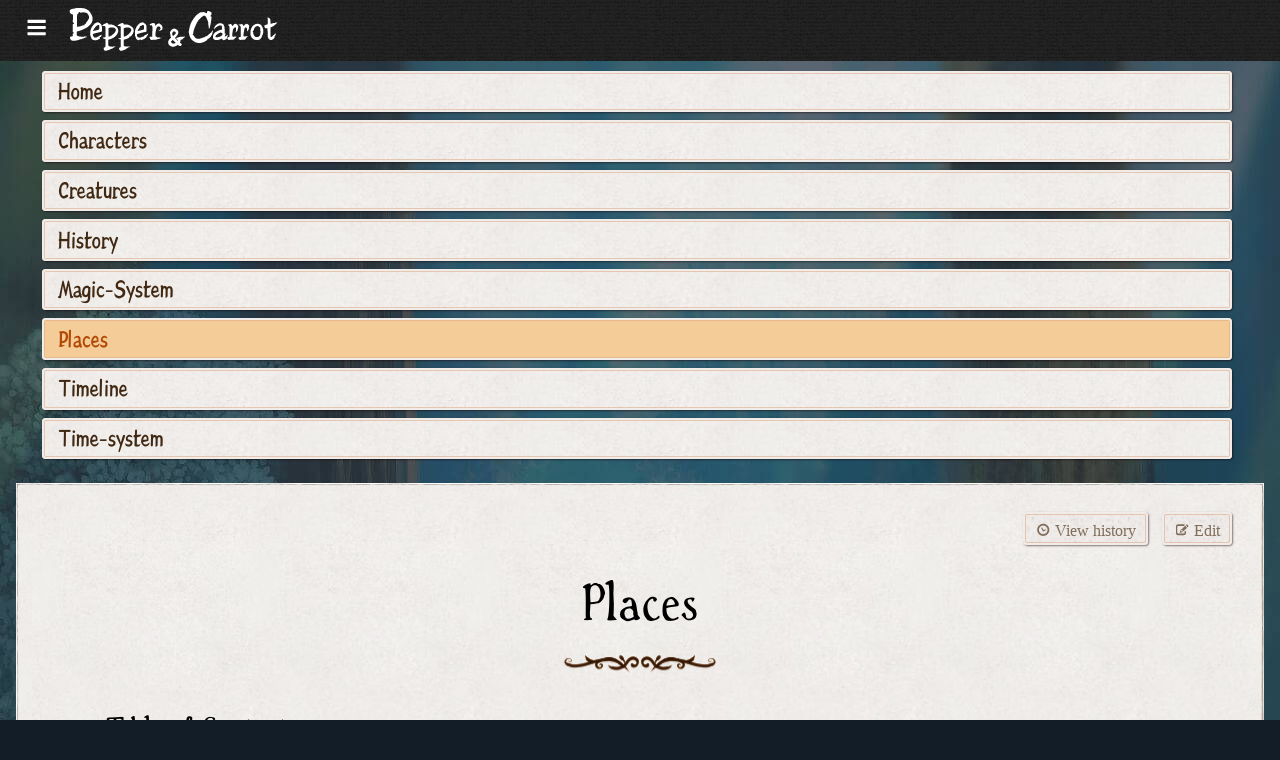

--- FILE ---
content_type: text/html; charset=UTF-8
request_url: https://www.peppercarrot.com/mx/wiki/Places.html
body_size: 21600
content:

<!DOCTYPE html>
<html lang="es_MX">
<!--
       /|_____|\     ____________________________________________________________
      /  ' ' '  \    |                                                          |
     < ( .  . )  >   |  Oh? You read my code? Welcome!                          |
      <   °◡    >   <   Full sources on framagit.org/peppercarrot/website-2021  |
        '''|  \      |__________________________________________________________|

 Version:202601c
-->
<head>
  <meta charset="utf-8" />
  <meta name="viewport" content="width=device-width, user-scalable=yes, initial-scale=1.0" />
  <meta property="og:title" content="Places - Wiki - Pepper&amp;Carrot"/>
  <meta property="og:description" content="Página oficial de Pepper&amp;Carrot, un webcomic libre de código abierto acerca de Pepper, una joven bruja y su gato, Carrot. Ellos viven en un universo de fantasía con pociones, magia y criaturas."/>
  <meta property="og:type" content="article"/>
  <meta property="og:site_name" content="Pepper&amp;Carrot"/>
  <meta property="og:image" content="https://www.peppercarrot.com/data/opengraph_img/wiki--Places__html.jpg"/>
  <meta property="og:image:type" content="image/jpeg" />
  <meta name="fediverse:creator" content="@davidrevoy@framapiaf.org">
  <title>Places - Wiki - Pepper&amp;Carrot</title>
  <meta name="description" content="Página oficial de Pepper&amp;Carrot, un webcomic libre de código abierto acerca de Pepper, una joven bruja y su gato, Carrot. Ellos viven en un universo de fantasía con pociones, magia y criaturas." />
  <meta name="keywords" content="david, revoy, deevad, open-source, comic, webcomic, creative commons, patreon, pepper, carrot, pepper&amp;carrot, libre, artist" />
  <link rel="icon" href="https://www.peppercarrot.com/core/img/favicon.png" />
  <link rel="stylesheet" href="https://www.peppercarrot.com/core/css/framework.css?v=202601c" media="screen" />
  <link rel="stylesheet" href="https://www.peppercarrot.com/core/css/theme.css?v=202601c" media="screen" />
  <link rel="alternate" type="application/rss+xml" title="RSS (blog posts)" href="https://www.davidrevoy.com/feed/en/rss" />
</head>

<body style="background: #121d27 url('https://www.peppercarrot.com/core/img/bg_ep7.jpg') repeat-x top center;">
<header id="header">
 <div class="container">
  <div class="grid">

  <div class="logobox col sml-hide med-hide lrg-show lrg-2 sml-text-left">
    <a href="https://www.peppercarrot.com/mx/" title="Pepper and Carrot">
      <img class="logo" src="https://www.peppercarrot.com/po/en.svg" alt="Pepper&amp;Carrot" title="Pepper&amp;Carrot" />    </a>
  </div>

  <div class="topmenu col sml-12 lrg-10 sml-text-left lrg-text-right">
    <nav class="nav">
      <div class="responsive-menu">
        <label for="menu">
          <img class="burgermenu" src="https://www.peppercarrot.com/core/img/menu.svg" alt=""/>
          <img class="logo" src="https://www.peppercarrot.com/po/en.svg" alt="Pepper&amp;Carrot" title="Pepper&amp;Carrot" />        </label>
        <input type="checkbox" id="menu">
        <ul class="menu expanded">
          <li class="no-active" >
            <a href="https://www.peppercarrot.com/mx/webcomics/peppercarrot.html">Cómic Web</a>
          </li>
          <li class="no-active" >
            <a href="https://www.peppercarrot.com/mx/artworks/artworks.html">Galería de ilustraciones</a>
          </li>
          <li class="no-active" >
            <a href="https://www.peppercarrot.com/mx/fan-art/fan-art.html">Fan-art</a>
          </li>
          <li class="no-active" >
            <a href="https://www.peppercarrot.com/mx/philosophy/index.html">Filosofía</a>
          </li>
          <li class="active" >
            <a href="https://www.peppercarrot.com/mx/contribute/index.html">Contribuye</a>
          </li>
          <li class="no-active" >
            <a href="https://www.peppercarrot.com/mx/resources/index.html">Recursos</a>
          </li>
          <li class="no-active" >
            <a href="https://www.peppercarrot.com/mx/about/index.html">Acerca de</a>
          </li>
          <li class="external">
            <a href="https://www.davidrevoy.com/static9/shop" target="blank">Tienda  <img src="https://www.peppercarrot.com/core/img/external-menu.svg" alt=""/></a>
          </li>
          <li class="external">
            <a href="https://www.davidrevoy.com/blog" target="blank">Blog <img src="https://www.peppercarrot.com/core/img/external-menu.svg" alt=""/></a>
          </li>
          <li class="no-active" >
            <a id="support" href="https://www.peppercarrot.com/mx/support/index.html">Apoyo</a>
          </li>
        </ul>
      </div>
    </nav>
  </div>
  </div>
 </div>
<div style="clear:both;"></div>
</header>

<div class="">
  <div class="container" style="max-width: 1280px">
    <main class="main grid" role="main">
      <aside class="sidebar col pad sml-12 med-12 lrg-3" lang="en">
        <section class="col pad sml-12 med-12 lrg-12">
        <a class="sidebar-btn " href="https://www.peppercarrot.com/mx/wiki/Home.html" title="">
          Home
        </a>
        <a class="sidebar-btn " href="https://www.peppercarrot.com/mx/wiki/Characters.html" title="">
          Characters
        </a>
        <a class="sidebar-btn " href="https://www.peppercarrot.com/mx/wiki/Creatures.html" title="">
          Creatures
        </a>
        <a class="sidebar-btn " href="https://www.peppercarrot.com/mx/wiki/History.html" title="">
          History
        </a>
        <a class="sidebar-btn " href="https://www.peppercarrot.com/mx/wiki/Magic-System.html" title="">
          Magic-System
        </a>
        <a class="sidebar-btn active" href="https://www.peppercarrot.com/mx/wiki/Places.html" title="">
          Places
        </a>
        <a class="sidebar-btn " href="https://www.peppercarrot.com/mx/wiki/Timeline.html" title="">
          Timeline
        </a>
        <a class="sidebar-btn " href="https://www.peppercarrot.com/mx/wiki/Time-system.html" title="">
          Time-system
        </a>
      </section>
     <div style="clear:both"></div>
    </aside>
	  <section class="page col pad sml-12 med-12 lrg-9" lang="en">
     <div class="edit" >
       <div class="button moka" >
        <a href="https://framagit.org/peppercarrot/wiki/commits/master/Places.md" target="_blank" title="External history link to see all changes made to this page" >
          <img width="16px" height="16px" src="https://www.peppercarrot.com/core/img/history.svg" alt=""/>
            View history
        </a>
       </div>
       <div class="button moka" >
        <a href="https://framagit.org/peppercarrot/wiki/edit/master/Places.md" target="_blank" title="Edit this page with an external editor" >
          <img width="16px" height="16px" src="https://www.peppercarrot.com/core/img/edit.svg" alt=""/>
            Edit
        </a>
       </div>
     </div>
<h1>Places
</h1><h4>Table of Contents</h4><ul class="toc"><li><a href="#hereva">Hereva</a></li><ul class="toc"><li><a href="#geography">Geography</a></li><li><a href="#creation-of-hereva">Creation of Hereva</a></li><li><a href="#moons-of-hereva-and-other-celestial-objects">Moons of Hereva and other Celestial Objects</a></li><li><a href="#weather-of-hereva">Weather of Hereva</a></li></ul><li><a href="#pepper-s-house">Pepper's House</a></li><li><a href="#squirrel-s-end">Squirrel's End</a></li><li><a href="#tenebrum">Tenebrum</a></li><li><a href="#komona">Komona</a></li><li><a href="#the-komona-market">The Komona Market</a></li><li><a href="#the-great-tree-of-komona">The Great Tree of Komona</a></li><ul class="toc"><li><a href="#during-the-war">During the war</a></li></ul><li><a href="#kerberos">Kerberos</a></li><li><a href="#qualicity">Qualicity</a></li><li><a href="#the-cathedral">The Cathedral</a></li><ul class="toc"><li><a href="#the-name-of-the-cathedral">The name of the cathedral</a></li></ul><li><a href="#the-temples-of-ah">The Temples of Ah</a></li><li><a href="#the-school-of-hippiah-magic">The School of Hippiah Magic</a></li><li><a href="#the-school-of-aquah-magic">The School of Aquah Magic</a></li><li><a href="#the-cave-of-the-lake-of-the-horns">The Cave of the Lake of the Horns</a></li><li><a href="#the-hereva-cartography-company">The Hereva Cartography Company</a></li></ul></ul></ul>	    <br/><br/>
<h2 id="hereva">Hereva</h2>
<p><img src="https://www.peppercarrot.com/0_sources/0ther/wiki/low-res/2016-11-29_Hereva-Planet_by-David-Revoy.jpg" alt="Hereva Planet" />
<em>An early depiction of the planet of Hereva, with many moving patches on the surface, the giant teapot, and the three moons.</em></p>
<p>Pepper and Carrot inhabit the magical land of Hereva. Hereva was born from the magical forces known as &quot;Chaos and Evolutions&quot;. &quot;Chaos and Evolutions&quot; exist within the cosmos and Hereva formed when the magic elements of the cosmos evolved out of the chaos. Herava's magical nature permeates it so thoroughly and completely that any practitioner of magic will have little difficulty in finding the resources to manipulate some form of magic. Magic is not without discipline though, and practitioners of magic need specialized training in order to properly channel the magical energies within the world.</p>
<h3 id="geography">Geography</h3>
<p>Hereva is a magical world that resists mapping, with only a few places having consistent locations (Ah for instance is always found where the three moons set). This will seem strange to those who are more used to concrete locations and concepts of latitude and longitude denoting where something is but folks in Hereva find navigating from one part to another is relatively straightforward (provided they can find their bearings). It also helps that Hereva has a thriving business dedicated to providing up-to-date maps for travelers who need the latest information (for a modest fee of course). These maps are regularly updated, and it's not uncommon to see mappers flying overhead using surveying magic to update the maps for their subscribers. Folks can still find their way around Hereva to certain landmark cities with training and magical acumen (and a magically-tuned compass). Places like Qualicity and Komona send out magical beacons to help less-skilled travelers in finding them (the markets of Komona would be much less traveled without these beacons). Ah is always be found where the three moons of Hereva set, so travelers seeking the temples of Ah are advised to keep watch for the setting moons to have their best chance of finding them.</p>
<p><img src="https://www.peppercarrot.com/0_sources/0ther/wiki/low-res/2019-06-01_Hereva-Landscape_by-David-Revoy.jpg" alt="Hereva landscape" />
<em>A typical landscape on Hereva with deep cracks between patch of lands.</em></p>
<h3 id="creation-of-hereva">Creation of Hereva</h3>
<p>Many legends exist about the formation of Hereva. Some claim it was formed when the dragons took to fighting each other in some grand conflict. Some also believe the star Hereva orbits is lit by the fires of dragons still locked in battle with each other. Others theorize that Hereva and its moons formed out of the dust from another magical world. Some claim Hereva is a young world, while others claim Hereva is as old as time itself. Few can say for certain what is the truth as archaeology is a young science in Hereva. Herevan archaeologists also have a more difficult time in finding undisturbed sites. Often the areas where they dig have already been disturbed by Chaosah and their incessant burying of failures. More than one archaeological expedition abruptly ended when unsuspecting diggers found the remnants of a Chaosah failure that should never have been uncovered. It's for this reason that insurance on archaeological digs is difficult to obtain. Having your entire archaeological site suddenly flung into a not-quite-stable Chaosah black hole (or worse) can really affect the bottom line of an expedition.</p>
<h3 id="moons-of-hereva-and-other-celestial-objects">Moons of Hereva and other Celestial Objects</h3>
<p>Hereva has three moons orbiting it, which are visible during Pink Moon. They are simply referred to as &quot;The Three Moons of Hereva&quot;. Some creative folks have tried to name the moons of Hereva, but outside of the book &quot;The Names of the Moons&quot; by H. R. Trifle and a moon naming contest held by the Hereva Astronomical Society, nobody else refers to the moons by those names. This isn't because of some grand conspiracy to keep the moons unnamed, but rather that the names selected for the moons weren't very memorable (one notable name for the largest moon was &quot;Lamprocapnos spectabilis&quot;, which even the contest winner disavows, claiming that it was a statement about how the Hereva Astronomical Society can strip the fun out of everything, including a contest to name the moons). The book &quot;The Names of the Moons&quot; by H. R. Trifle was considered a best seller until actual readers of the book realized that the book was more about the history of H. R. Trifle, how he came up with the names of the moons (spoiler: they occurred to him in the bath), and an incomprehensible 300 page diagram of the specific reasons for each name and their historical connection. Only the most diligent readers discovered that the book didn't actually contain the names of the moons. It was later learned that this was an editorial oversight as the editor was not one of those most diligent readers who could finish reading the book. &quot;The Names of the Moons&quot; still maintains a cult following among those who say it's a masterpiece of Hereva Moon Scholarship, though the main reason it still sells at all is because its unique shape and size makes it perfect for raising crystal balls to ergonomic height.</p>
<p>Bergamot's Teapot is in an orbit opposite the three moons. It was named after Bergamot the Wise, who first postulated the existence of the teapot. Over time the teapot has been seen by many who carefully scan the skies of Hereva just as the three moons of Hereva begin their ascent. Some call the teapot a refraction of the three moons or a clever illusion. A few believe the teapot is a hoax. But those who look carefully and believe can render the teapot with little difficulty.</p>
<h3 id="weather-of-hereva">Weather of Hereva</h3>
<p>One might think that because of the chaotic nature of mapping Hereva that the weather of Hereva would be similarly difficult to predict. This is not the case as Hereva's weather is very predictable. Aquah is the school that is most in-tune with Hereva's weather, but Aquah has distanced itself from the remaining schools of Hereva. Several agencies have sprung up and made lucrative businesses for predicting Hereva's weather. So accurate are their predictions that they have been able to find when folks have changed the weather by casting weather-changing spells. A notable example of this was a Hippiah farmer who was having problems with his prized tomato plants. Somehow the rain kept avoiding his plants. He complained to the agencies saying that their predictions were somehow neglecting his farm, but they responded that they only predict the weather, not make it. Furious, he spent many nights learning weather-related spells. He then went out and conjured a small rain storm over his tomatoes. He magic skills were lacking, and his inexperience created a spell that quickly got away from him. The spell created a rain cloud that grew so large that it covered most of Hippiah and flooded their crops. Angry farmers demanded to know why the weather agencies were wrong with their forecasts. The weather agencies compared their forecasts and realized that this storm seemed to sprung up over one location: the farmer's tomato plants. Hippiah farmers demanded laws to forbid anyone from tampering with the weather in any way. But rather than punish the old man (who had suffered enough because his plants were ruined and his land was flooded) the village of Hippiah helped him to grow new plants in a different location, where his tomatoes received first prize that year. He gratefully shared his prize with the rest of the village. The flooded tomato plot was named &quot;the swamp of folly&quot; until it eventually drained and could be farmed again.</p>
<h2 id="pepper-s-house">Pepper's House</h2>
<p><img src="https://www.peppercarrot.com/0_sources/0ther/wiki/low-res/2015-11-07_Pepper-s-House_by-David-Revoy.jpg" alt="Pepper&#039;s house" /></p>
<p>Pepper and her cat Carrot live in a house overlooking the forest near the village of &quot;Squirrel's End&quot;. The house is a strange melding of one of the trees in the forest with conventional building materials. It is unclear whether Pepper's house is magically entwined with the tree or if the tree grew inside and around her house. Perhaps both, as the tree continues growing inside the house. This could also be attributed to Pepper's own Hippiah magic and one of her out-of-control potions. </p>
<p>Outside of the house is a mailbox with the number &quot;33&quot; on it, and a sign: &quot;WARNING - WITCH PROPERTY&quot;. It's doubtful anyone has ever read this sign as Pepper sets countless traps in the forest surrounding her house. The traps are effective and have kept many of the dangers of the forest and the idly curious from disturbing Pepper and her work. Sometimes she remembers to release those caught in her traps, but even invited guests have fallen victim to her cleverness when Pepper forgets to deactivate the traps.</p>
<p>(Some might ask &quot;Well, what's with the mailbox if nobody has seen the sign?&quot; The Hereva Postal Service has already anticipated that question and has come up with a solution. Magic. It's quite complicated and requires an awful lot of effort to get the mail to Pepper's house at great expense but it beats having to send out a search party for each of the postal workers stuck in the various traps surrounding the house. That's the level of service you can expect from the Hereva Postal Service. It's even in their motto: &quot;Neither snow nor rain nor heat nor magical trap nor potion nor Chaosah burial site nor Cumin nor gloom of night nor whatever stays these couriers from the swift completion of their appointed rounds.&quot;)</p>
<p>The other witches of Chaosah (Thyme, Cumin, and Cayenne) also live in the house with Pepper. They have adorned the house with various books, potions, and even a telescope.</p>
<p>Pepper's house is the original house of Chaosah. Chicory had the original version of the house built, but over time it has seen many different magical accidents that have required it to be rebuilt. The latest of these magical accidents happened when Pepper tried bringing a Unity tree back from a micro dimension. Other instances include similar experiments that were brought back from micro dimensions (so many that Thyme wrote in bold letters for folks to not bring their back experiments from ANY micro dimension). There are many other instances of Chaosah experiments destroying the house that it has almost become routine for Chaosah witches to disintegrate the house and rebuild it. One might wonder why Chaosah witches don't just create more additions to the house or create another area for school-related activities. Eventually Chaosah did create another school building, but that one was lost in a freak accident involving a micro dimension and a Chaosah black hole. Fortunately all of the Chaosah students were quick enough to escape the building and watched in amazement as the building was enveloped in the collapse of the micro dimension and the black hole. Other such buildings met similar ends. It's for this reason that Chaosah only has the original house of Chicory left. This lead to the following wisdom: &quot;A true witch of Chaosah doesn't put all of their Ko into real estate&quot;.</p>
<p>The largest Chaosah school was destroyed in the great war. So great and so complete was the destruction of the building that it has taken the Chaosah witches years to recover anything of value from it. Every so often Cayenne, Thyme, and Cumin will scour the spot where it once stood; the last great bastion of Chaosah's power. Having to return to Chicory's home was a major defeat for the Chaosah Witches. It's hard to blame them. Few would consider Chicory's house a seat of power, especially when the chances of turning on the faucet and having either hot water, cold water, tomato soup, or a demon's tentacle come spewing out don't instill the kind of dominance and fear that the Chaosah Witches wish to portray. (The days when the faucets pour out apple cider, though, are considered quite the treat.)</p>
<p>Flora and fauna around Pepper's house tend to exhibit strange behaviors. At one point the ants near her house were able to understand the whole of mathematics as the result of a potion tossed from Pepper's house. It's unclear how far the ants have taken this temporary burst of knowledge, but the evidence of a space program suggests that ant civilization has at least hit the space age.</p>
<p>Underneath the house are a series of tunnels and catacombs which serve as additional storage for the house above. Many potions, books, and other magical paraphernalia are housed upon the aching shelves. Since this was the original house of Chicory there are no doubt areas that have yet to be explored, or other secret passages that are yet to be uncovered. One curious witch discovered a hidden passageway that lead to one of Chicory's secret laboratories. When this witch returned to show other witches about her amazing discovery of an untouched laboratory of Chicory the laboratory wasn't there. In its place was a hastily scribbled note that simply read &quot;Gone&quot;. Underneath that was a harshly worded post-script to quit being so nosy and to mind one's own business. The laboratory hasn't been seen since. </p>
<p>Pepper is the current owner of the house. The reasons for this are related to resurrected entities owning property in Hereva. Qualicity and The Technologists Union are the only places where resurrected entities may own property. This posed a problem for Chaosah after the war, as all of the living members of Chaosah had been resurrected. They were granted an extension based on the extenuating circumstances of their death (their role in The Great War). This meant that whomever was designated their heir would be the legal owner of the house. This meant that Pepper became the legal owner of the Chaosah house. Pepper took this to mean that the house was hers, and began decorating it as her own. The Chaosah Witches tolerated this for a while (after all, she prevented them from completely losing the house) but as Pepper began having larger plans for the house they asserted that her changes went too far, and that the house should be left as it was. Cleaning the living spaces and putting up trinkets is one thing, but changing the color of the walls that Chicory painted herself was simply intolerable. The witches asserted themselves more and more into Pepper's living space until she couldn't take it anymore and complained to her friend Saffron. New agreements were drawn up so that everyone could peacefully live in the house together. This hearkens back to the wisdom of Chicory who, after realizing that more and more of her students were now living in her house, said &quot;A true witch of Chaosah under my roof is like a mouse: seldom seen and barely heard&quot;.</p>
<h2 id="squirrel-s-end">Squirrel's End</h2>
<p>Squirrel's End is a village with a population of around 2,000 villagers. The village is a fertile section of the thick and dense forest that was selected by settlers who wanted a quiet area to farm and live. The forest provided ample lumber for building and over time the village grew. The village is not wealthy, but concentrates its labor on being self-sufficient and content with what the land provides them. It is part of the lands of King Acren, though his waning influence means most villagers only know his name from the sporadic taxes that his kingdom collects. The villagers work in the fields of Squirrel's End using diluted forms of Hippiah magic. The village is surrounded by the forest of Squirrel's End, which houses many dangerous creatures. Few villagers head into the forest, preferring to use their trap-making skills to protect them from any creatures that might dare to wander into the village.</p>
<p>The folk colors of the village are a red tartan (which Pepper wears on her arms and legs) and white. Many villagers wear these colors to signify their pride in the hard labor that keeps the village alive and thriving in such adverse conditions.</p>
<p>Pepper was raised at the Little Acorns Orphanage in Squirrel's End. It was here that she was exposed to Hippiah Magic and showed her magical aptitude. At present Pepper is the most famous (or infamous) person to have been raised at Little Acorns. The picture of her winning the first potion contest is displayed in a small case near the entrance of the orphanage.</p>
<p><em>Translations: [en] Squirrel's End, [fr] Bout-un-Cureuil, [hu] Mókuslak, [it] Scoiattopoli, [nl] Eikhoornwoud, [sv] Ekorrboda.</em></p>
<h2 id="tenebrum">Tenebrum</h2>
<p>Little is known about the mountain known as Tenebrum or why it is considered sacred to the school of Chaosah. What is known is how much they protect it from outsiders. A curious soul once followed the Chaosah Witches, keeping out of sight as much as possible. He was astonished to find a mountain where no mountain had been before (or at least he didn't recollect there being a mountain there). As he followed them he started to notice that the mountain began to shift beneath him until it suddenly vanished. He suddenly felt disoriented and formless the darkness enveloped him. When he awoke he found himself in the forest near a small inn with two note attached to him. The first read &quot;Head to the inn. Tell the innkeeper that Thyme sent you. You can rest for the night&quot;. The second note was more terse. It read &quot;Next time you venture to Tenebrum we won't be so kind&quot;. The curious soul did as instructed, and found that the innkeeper had standing instructions from Thyme (head of the Chaosah Witches) to house anyone who had found this strange mountain. Apparently he wasn't the first, though the innkeeper said he never saw the same face twice. From there the curious soul vowed never to follow Chaosah Witches again, and warned anyone he could of the sacred mountain of Tenebrum.</p>
<p>Several books about Chaosah mention Tenebrum a total of three times, and two of them are a warning for outsiders never to go there. The third posits that this mountain is either part of some dimensional rift on Hereva's ever-shifting geometry, appearing only to those who know enough Chaosah Magic to make it manifest. It also posits that Tenebrum is not actually on Hereva itself, but in a parallel dimension known only to Chaosah Witches. From there the book joins the chorus of the other books in warning non-Chaosah witches to avoid this at all costs, citing the same notes as the curious soul.</p>
<h2 id="komona">Komona</h2>
<p><img src="https://www.peppercarrot.com/0_sources/0ther/wiki/low-res/2015-11-07_Komona_by-David-Revoy.jpg" alt="Komona" /></p>
<p>The flying city of Komona is built around the base of The Great Tree of Komona. The tree's rounded branches give shade over most of the city, and its roots support the city in a perfect sphere. Despite its open appearance Komona is well protected, and all of the traffic flowing in and out of the city must pass through the gate of Komona under the watchful eyes of the Komonan Guard. Komona's residents are rich and upper-class, and property on Komona is expensive by Hereva standards. Even a tiny office space in Komona can rent for an eye-watering amount of Ko.</p>
<p>Part of the wealth of Komona comes from the weekly markets, where vendors and travelers from all over Hereva come to purchase food, magical artifacts, spells, and much more. Komona also infrequently sells harvested wood from the Great Tree of Komona, which can fetch very high prices. There is a thriving trade for Komonan wood, and stiff fines for anyone caught selling non-genuine or illegally-gathered wood. Some vendors have been caught casting a flotation spell on their wood to make it float like real Komonan wood, only for the spell to wear off once the poor buyer has finished the sale. </p>
<p>Brooms made from 60% or more Komonan wood are exclusively sold at auction, while 10% (or lower) wood blends can cost around 50,000 Ko or more. This has led some folks to bring a Komonan wood appraiser with them to certify the quality of the wood. Such appraisers can charge as much as a cheap Komonan wood broom for their services, so their use is usually reserved for the more expensive and exclusive purchases.</p>
<p>Because Komona floats above the realms of King Acren it believes it isn't subject to King Acren's taxation or any of the rules or mandates of his kingdom. This has caused friction between King Acren and the government of Komona (which only has a mayor as its highest office). Unfortunately King Acren has been unable to subjugate Komona because his rule over his kingdom is waning, and because his armies are land-based units and are not trained for airborne combat. Should King Acren be able to prove a more effective king he would certainly try to subjugate Komona, but his ineffective rule makes Komona the most desirable prize that is literally beyond his reach.</p>
<p>Most Komonans enjoy plenty of leisure activities in their floating metropolis, and many flying boats travel to Komona for commercial trade and other and tourist attractions. The most popular of these is the pruning of the Great Tree, where folks gather to witness the tree being reshaped by expert Komonan gardeners. Watching the tree regrow its branches shortly after being cut is breathtaking in itself, but also watching the skill of the gardeners trimming each branch with precision and care is also a meditative experience. The main draw, though, is waiting for the occasional apprentice gardener who, through inexperience or accident, cuts too much of the branch and gets tossed off of the platform by a rapidly growing branch. Such accidents are infrequent but have happened times that the Komonan Broadcasting Network dedicates most of their resources to covering this event.</p>
<p>Occasionally Komona opens its city gates for large-scale events, most notably the first &quot;Potion Challenge&quot;. After the disastrous results of the first potion challenge (requiring many hours to rebuild and repair the market square) the City Elders of Komona decreed that future potion challenges must not be held in the city proper. For the second magical challenge an arena was built in the hopes of drawing the lucrative crowds to Komona while reducing the risk of damage to the city.</p>
<p>Saffron lives in the heart of Komona. Her office for magic consulting is in the heart of Komona's office district.</p>
<h2 id="the-komona-market">The Komona Market</h2>
<p>At the heart of Komona is the marketplace known as the Komona Market. This weekly market is one of the longest-running and largest markets in all of Hereva. Here one can find most anything, from foodstuffs to potion ingredients and so on. Unfortunately it's also not the cheapest place to get any of these items as renting a table in the Komona Market can be pretty expensive. The market is patrolled by both uniformed and plain-clothes Komona security guards who ensure the safety of the market. Folks travel from all over Komona to participate in its market, in part because everyone is already there.</p>
<p>Certain vendors at the Komonan market have experimented with delivery service where one can order items from the market and have them shipped directly to their door. Overall this has been successful but at times it can cause traffic jams at the Komonan Market where the number of folks trying to make a delivery can interfere with the number of folks trying to get to and from the market. This has caused problems for some vendors who feel they're not getting the same clientele numbers as before, and also puts pressure on the vendors to ensure that they too have some form of delivery, contributing to the delivery bottleneck issues.</p>
<p>Illegal items are not available in the Komona Market and anyone caught selling or buying them is barred from the market for life.</p>
<h2 id="the-great-tree-of-komona">The Great Tree of Komona</h2>
<p>The Great Tree of Komona (or more colloquially &quot;The Great Tree&quot;) is the most revered tree in all of Hereva. There is a legend that the Great Tree of Komona sprouted when magic was young in Hereva and within minutes The Great Tree grew larger than any other tree in Hereva. Many believe the tree mimics the health of magic in Hereva, and a branch of Komonan botanists regularly sample the leaves of The Great Tree to measure and predict the flow of Rea throughout the land.</p>
<p>Early in the tree's life there were older branches that fell from The Great Tree. The citizens of Komona realized that the branches of The Great Tree allowed for a considerable flow of Rea. The branches could float like The Great Tree itself with minimal effort. Over time the occasional branches that fell from the tree became the center of the Komonan economy, who exported the wood throughout the land of Hereva. A centralized market sprung up in Hereva where wood and other magical wares from the tree could be purchased. Enterprising Komonans, eager to harvest more wood, figured out that with care The Great Tree could be pruned to gather more Komonan wood rather than wait for it. The tree displayed a remarkable ability to heal itself, creating fresh growth over the pruned area. This caused the tree to grow in odd shapes and the Komonan Beautification Project petitioned to have only a handful of trained arborists handle the pruning of the tree. Travelers from all over Hereva come to Komona to witness The Great Tree and buy wands, trinkets, and other items made from The Great Tree. There's even a legend about a Komonan who fashioned a table and chairs out of wood from The Great Tree. As he built his furniture the Rea he generated leached into the wood, and when he sat down to eat both he and the table floated away. Parents of Hereva relay this story to their young children as an incentive to finish their meal (&quot;That plate is too heavy for the table. Better finish up more or the table won't be able to fly!&quot;)</p>
<p>There are legends that the sap of The Great Tree might be used to harvest Rea or create flying potions. Attempts to tap the tree to harvest the sap have failed because of the tree's remarkable healing powers. These failed attempts have resulted in spigots snapping in half (sometimes with great force), drill bits becoming lodged in the trunk and then expelled (sometimes with great force), or worse (often with great force). Komona has forbidden any future attempts as a safety precaution, but the lure is great and some have offered large rewards should the sap ever be extracted.</p>
<p>As the tree has matured the harvesting of wood from the tree has diminished. Items that are pure Komonan wood fetch ridiculous prices and most of them are sold exclusively at auction. It's rare to find items with pure Komonan wood, as all of the items sold or auctioned today are blends of Komonan and other cheaper wood. They're created using a Magmah spell that merges the woods together to create a blended material. Hippiah witches do not approve of this process. They believe merging wood together is an aberration of the original plant, and choose instead to purchase or fashion their own brooms and wands that don't use this process.</p>
<h3 id="during-the-war">During the war</h3>
<p>During the great war the city of Komona was shocked when the tree lifted both it and the surrounding city of Komona high up in the air. As it lifted it formed a sphere around Komona; protecting it from harm. Stranger still, as the devastation raged throughout the cities of Hereva the citizens of Komona noticed The Great Tree began to shake and writhe, as though each battle were somehow affecting the tree in some way. Over time several other cities began to float throughout Hereva, although none were as spectacular as Komona and the Great Tree. As the war spread so too did the magic from the great tree spread to all of the war-torn cities of Hereva, causing them to rise above the ground. Historians theorize this was The Great Tree trying to protect those cities from the ensuing wreckage. Many branches fell from The Great Tree during this time, and there are still sellers in the marketplace who fetch a premium for branches that fell during the great war.</p>
<p>Near the end of the war the members of Ah destroyed the remaining witches of Chaosah. When the last witch of Chaosah fell The Great Tree shuddered and the city of Komona began to tilt toward the ground. As the tree shuddered the Komonans saw the tree illuminated with a sickly glow, as though was losing its magical power. The shuddering grew into a frenzy until the tree erupted with a violent explosion that knocked one of its large branches clean off. The shock-wave of the eruption of Rea spread throughout Hereva and for a brief moment Hereva was inundated in Rea. The branch that snapped off flew upward. As it descended eyewitnesses noticed that it had grown its own roots and formed a shape similar to the great tree. The Great Tree faltered and as the Rea continued to flow from the tree the city of Komona descended from the sky. Ah realized that without Chaosah the balance of magic would not only destroy the great tree but would eventually rip apart Hereva itself. When Chaosah was restored The Great Tree returned to the sky. The site where the branch exploded from Great Tree healed, leaving only a tiny scar visible to the watchful eye. Eventually the branch, now a fully formed tree, came to rest in a curious orbit around The Great Tree. The branch became the satellite known as Kerberos, and the upper-class residents of Komona, eager to live in such an exclusive and special city, flocked to the newly formed city. </p>
<p>After The Great Tree ruptured there were stories of other branches of the Great Trees of Komona forming floating trees throughout Hereva. Zombiah has used several of these smaller trees for some of their flying machines. Hippiah has also been able to nurture these smaller trees into their own versions of The Great Tree. Magmah disavows these trees as illegitimate trees that are not from the direct lineage of the The Great Tree. Komona set up strict laws about which products may bear the name and insignia of The Great Tree of Komona. They routinely patrol the Komonan Market and regulate any and all products bearing these marks. Violators selling or purchasing counterfeit items bearing the mark of The Great Tree face stiff penalties. </p>
<p>Hippiah witches are careful to point out that only highly trained Hippiah witches can discern if merchandise bearing the &quot;Genuine Great Tree of Komona&quot; mark is correct, and state that the only thing you receive when purchasing the &quot;authentic&quot; merchandise is the ability to pay more for the same product. This is why Hippiah Witches are viewed with some suspicion at the Komonan Market.</p>
<h2 id="kerberos">Kerberos</h2>
<p>When Ah destroyed Chaosah The Great Tree shuddered from the release of Rea. One of the major limbs snapped off and was hurled from The Great Tree during a Rea explosion. The limb formed a separate spherical tree, which became the city of Kerberos. Kerberos floats as a satellite of Komona. Because of the rare and extreme circumstances around the formation of Kerberos (and because Komona itself was overcrowded) it was more valuable to live in Kerberos than Komona itself. Kerberos became an exclusive space for the ultra-rich to live and now exists as a magically-protected gated-community. Only those who know the secret &quot;knock spell&quot; or have been granted access at the gate may enter the community. So strong is the &quot;knock spell&quot; that even casual observers who fly by Kerberos can only see the opulent houses, but not the people of Kerberos (unless they choose to be seen).</p>
<h2 id="qualicity">Qualicity</h2>
<p><img src="https://www.peppercarrot.com/0_sources/0ther/wiki/low-res/2015-11-07_Qualicity_by-David-Revoy.jpg" alt="Qualicity" /></p>
<p>Qualicity is a large industrial city standing alone in the middle of a desert within the Technologist-Union. Qualicity is best known for manufacturing a variety of objects. Many mechanical gizmos and gadgets find their way into Hereva from Qualicity, though certain areas of Hereva are less welcoming of such mechanical contraptions. Qualicity is renowned for their quality mechanical work. Their ability to turn inanimate objects into lifelike beings is uncanny, which can be uncomfortable for the few that are not entranced by their mechanical beauty. Many clockwork and mechanical automatons work in Qualicity's vast manufacturing centers while most of the population of Qualicity either maintain the mechanical constructs or perform other maintenance throughout the city.</p>
<p>Qualicity stands upon giant pillars dug out from the surrounding ground. It sits inside this dug-out cavern inside of this deserted land. This was related to an accident from one of the earliest machines made in Qualicity. These machines (nicknamed &quot;bugs&quot; because of their shape) were designed to retrieve minerals from the soil surrounding Qualicity. Unfortunately there was an error in the machines' programming that neglected to instruct them to perform their mining tasks far outside of the city. The machines were so quick and efficient in their tasks that the surrounding area of Qualicity was stripped clean and Qualicity was in danger of disappearing into the chasm. After several emergency meetings the engineers at Qualicity reinforced the ground beneath Qualicity. Plans to fill in the hole were scuttled when several of the geologists confirmed that filling the hole surrounding Qualicity would be quite expensive and take major effort. The King, chief engineer of the project, declared that this hole was actually a feature, since it protected Qualicity from ground-based attack. Thus the phrase &quot;it's a feature, not the fault of bugs&quot; was coined.</p>
<p>Zombiah is the predominant magical school in Qualicity. This magical system concerns itself with animating non-living things, and formerly-living things. During periods of extreme scarcity Qualicity has staffed the factories with formerly living beings (with the consent of the spirits inhabiting those bodies, who felt a sense of duty to help wherever they could). As part of their treaty with Ah the Technologist-Union agreed to curtail their use of Zombiah as practitioners of Ah find the binding of spirits anathema to the spirit's true form. Zombiah is still practiced, but its use on living beings was curtailed per the terms of the treaty. The exact terms of the treaty are sealed, visible only to select members via a magical lock-box. Zombiah limits their practice of re-animation to non-human beings, and reanimates living beings in the presence of an adept of Ah. Whether this practice is a result of specific terms in the treaty is unclear. (Few wish to test their theories about the exact wording of the treaty lest the bonds of the treaty magically break and the terrible war resumes.) What is clear is Qualicity is using Zombiah magic to create and distribute complex machinery and clockwork beings, and flourishing.</p>
<p>Coriander is the only daughter of the previous King and Queen of Qualicity. She is the most famous practitioner of Zombiah magic. Coriander lives in a castle near the Technologist-Union headquarters where she tinkers away in her laboratory. She is constantly working on and perfecting various machines, and prefers making things over her duties as the monarch of Qualicity. Her coronation took place in The Cathedral.</p>
<h2 id="the-cathedral">The Cathedral</h2>
<p>The Cathedral sits inside of the city of Qualicity. It is a beautiful structure, and has been used as the place where Qualicity's royalty is crowned. The stained glass is set in such a way that when the moons of Hereva are aligned a certain way the cathedral shines with brilliant light. It is considered a good omen for monarchs to be crowned during this time, which can lead to long periods where a monarch will be made to wait until the moons align. </p>
<h3 id="the-name-of-the-cathedral">The name of the cathedral</h3>
<p>Citizens of Qualicity call the cathedral simply &quot;The Cathedral&quot;. Folks outside of Qualicity may call it the Qualicity Cathedral or the Zombiah Cathedral, but its proper name has been lost to history. Shortly after the cathedral was built one of the reigning monarchs decreed that the cathedral should be named after him. He was an inept ruler who spent most of his two-month rule renaming things to suit his whims. His staff quickly tired of his ridiculous demands and the paperwork created for enacting his renaming spree. When the king asked about the status of renaming the cathedral his staff replied with various excuses, ranging from &quot;Oh, I'll get right on that!&quot; to &quot;I haven't heard back from that department. Let me look into it.&quot; Eventually it became an open secret that the king's demands were being hampered by his staff's inability or unwillingness to comply with his demands. The excuses went from the plausible to the ridiculous: &quot;I think that department only works during the two-out-of-three moon alignments&quot; was the most notable of the recorded excuses. Unfortunately the only remaining records of this king are the memos of his demands, and the resulting excuses. The official register of monarchs went missing prior to the coronation of this king, and reappeared well into the reign of King Rambutan. When they opened the register to record King Rambutan's reign they noticed something peculiar where this king's two-month reign should have been recorded. In the broad list of neatly and carefully written calligraphy marking the rise and passing of the previous monarchs is the hasty scribbling: &quot;King What's-His-Name&quot;. Next to the dates of his reign is a space for notable achievements and the reason for his departure from the throne. In the space for the reason for his departure is a single and cryptic word: &quot;Gone&quot;. No other records of this king's reign exists. This gave rise to the popular children's game &quot;King of the hill&quot; and the rhyme sung whenever someone reaches the top of the hill: &quot;Long may you reign, Like good ol' What's-His-Name&quot;. Naturally the monarchs of Qualicity don't find much humor in this.</p>
<h2 id="the-temples-of-ah">The Temples of Ah</h2>
<p><img src="https://www.peppercarrot.com/0_sources/0ther/misc/low-res/2016-06-06_environment-shichimi_ep17_livestream_by-David-Revoy.jpg" alt="Temples of Ah" /></p>
<p>The Temples of Ah are located in the land of the setting moons, where the three moons of Hereva enter &quot;Pink Moon&quot; before settling into the horizon. Under the leadership of Wasabi the Temples of Ah have grown into a single monolithic castle and village. The Temples of Ah are fortified with walls, gatehouses, and battlements. Horns adorn the ornate roofs of the buildings, both for aesthetic purposes and for protecting from airborne attacks.</p>
<p>The Temples of Ah serve both as centers of worship and as the central nervous system for the school of Ah. The main temple serves both as a school for trainees and adepts, and the storehouse and main processing area of the information that Ah gathers about the rest of Hereva. Huge libraries of information exist within the temple walls with reports from the wandering adepts of Ah. It is also here that Wasabi has her combined office and living quarters so she may be ever watchful and ever present over the vast information flow. Throughout the rest of the temple complex are an array of different buildings serving as dormitories for students, information processing centers, auxiliary libraries, and places to meditate and communicate with the spirits. Dragons can be seen patrolling the area and resting in guarded poses.</p>
<p>Few outsiders have been inside of the Temples of Ah. Visitors are given special green robes to wear while in the temple. It is rare to see anyone who has not taken the oaths of Ah to wear the traditional red robes and bone headpieces of Ah. </p>
<p>Prior to Wasabi there were several humble structures scattered throughout the land of the setting moons. Ah fashioned these older temples atop natural hyperboloid-like structures with long winding stair-cases ascending to the platform. Water falls from the edges of these magnificent structures and pools beneath them into teal-colored waters. The older temples around the perimeter of Ah have been abandoned in favor of the centralized walled structure. </p>
<p>The land of the setting moons is also the final resting place for many dragons of Hereva who came to this place seeking comfort and peace long before Ah built their Temples. The dragons pay little heed to the Ah's practitioners and Ah leaves the dragons in peace. Ah has a beautiful ceremony for the passing of these great creatures, but few outsiders have witnessed it. The ceremony (as explained) calls the spirit of the dragon forth from the body and guides it soaring up to the heavens. The death of the dragon and the ceremony consumes the body of the dragon in a fiery vortex, leaving only the bones of the dragon in its place. Members of Ah use the bones to fashion their Temples and fashion them into ornamental jewelry to wear in their hair. This creates a curious juxtaposition between the natural beauty of the area and the various draconic remains, both in the architecture and scattered throughout the land. Members of Ah feel that the bones of such magnificent beasts are a reminder of the body's imprisonment of the spirit, and reinforces the belief that the spirit should be separated from the body when death comes to consume the body. </p>
<h2 id="the-school-of-hippiah-magic">The School of Hippiah Magic</h2>
<p><img src="https://www.peppercarrot.com/0_sources/0ther/wiki/low-res/2015-11-07_Hippiah-School_by-David-Revoy.jpg" alt="The School of Hippiah Magic" /></p>
<p>The School of Hippiah is a modest building on the outskirts of the village of Squirrel's End. The school is a &quot;U&quot; shaped set of buildings that have become connected over time. One of the buildings is a combination kitchen and food storage area (no doubt to prepare the tasty produce the school's students grow). The remaining buildings serve as living space,offices, and classrooms where students learn the finer points of Hippiah magic. </p>
<p>The school resides next to a stream fed by a waterfall just above the school. The stream powers a mill beside the school, which is used to crush and process grain for breads and cereals. The stream is a favorite drinking spot of several animals that graze along the banks. Atop the greenhouse is a large reservoir that collects and stores water used for drinking and baking, and also for watering plants in the greenhouse. Hippiah magic prefers to mingle their buildings among the roots of trees, and the oldest tower is built beneath the roots of a one such tree. Moss grows on the roof of the buildings. They are simple and direct: the opulence of Hippiah is in the soil and fields, not in their architecture.</p>
<p>Students from all over Hereva can be found at the school. The school is renowned for accepting most of the students who apply, though a demonstration of a modest amount of magical aptitude is required for entry. Students are required to purchase Hippiah robes and garments as part of their uniform, which can be had for relatively little Ko. Some students have even received their robes and garments in exchange for a few days worth of the produce they help create. While the school accepts all students for admission they can be cruel and demeaning to those who do not meet their exacting standards for spell usage. Hippiah magic can be learned by all folks in Hereva, so the school focuses on perfecting the use of Hippiah magic. This can lead to taunting and teasing of those who do not live up to the standards of their teachers and classmates. It can also cause students to feel as though they don't belong. Several teachers, including beloved instructor Millet, tried to change this belief, but the push for perfectionism endures.</p>
<p>Many of the classes are held outdoors (weather permitting) where students can practice their growth spells in actual soil. During inclement weather students can be found tending the greenhouses, learning various cooking techniques, or perfecting their spells.</p>
<h2 id="the-school-of-aquah-magic">The School of Aquah Magic</h2>
<p>The School of Aquah is a modest series of underwater caves located in the deepest parts of Hereva's waters. It's secluded from Aquah's main cities and towns in the hopes that a quieter and more placid location can aid in the students learning. This is also because Aquah's lessons are taught via telepathy and other non-verbal cues, so concentration is essential. Phosphorescent moss adorns the walls, which complements the other luminescent plants that illuminate the caves. Several of the caves have been turned into classroom areas, while other areas serve as makeshift offices for the staff. The school acts as a communal area where students and faculty eat, sleep, and learn together. Students are free to leave the school whenever they feel they have learned enough, and the number of students can vary from a handful to several dozen at a time.</p>
<p>Students are required to pass a simple entrance exam to determine if they are ready for the challenges ahead. The exam varies depending on who is proctoring it, and can range from a simple memorization and recitation exercises over telepathy to more rigorous examination. The school becomes more selective as enrollment increases, with some years having the students perform complex aquatic manipulations to suss out any natural aptitude. Usually such tasks are reserved for upper-level students. This has caused many students to train rigorously to be admitted, only to realize that they have outpaced the first few years of school training. Such practices have resulted in many students being bored for their first years of schooling. Some students have begun teaching the lower-levels of these classes, which frees up the instructors to teach the higher level classes. This has lead to strange situations where students arrive at the school and begin teaching before they've taken their first class.</p>
<p>It is rare for someone outside of the Aquah community to be admitted to The School of Aquah. Exceptions have been made for especially gifted students, but the examinations for those students are quite challenging. The first challenge is learning how to breathe underwater, which can prove difficult for those who are used to breathing air. Those who can learn to be comfortable under water are then subjected to a series of examinations to test nonverbal communication, telepathy, and endurance. These tests are harsh, and only a few students have survived the examination process.</p>
<p>Many lessons are held as telepathic dialogues between teacher and students. An instructor will pose a question about how one might perform a certain task and students provide their answers. This continues with each student demonstrating their answer to the satisfaction of the instructor and the other students. All of Aquah's traditions and spells are transmitted in this way and have been for generations of students. It wasn't until recently that Spirulina discovered a cache of written spells and documents which were put away because one instructor believed that students learned better via telepathic recitation. This has lead to a renaissance of spells that were previously forgotten or not considered as important being reintroduced into the curriculum, but has also shown some of the weaknesses in the traditional teaching methods.</p>
<p>The communal nature of the Aquah school provides areas for sleeping, eating, exercise, sparring, and meditation. There are also areas around the school which are near hot jets of water used for relaxation and exfoliation. Days are well-regimented, with most of the school waking, sleeping, and eating around the same time. Aquah used to be very rigid with the schedule, but lately they have become more lax. Students may be permitted to eat at different times if they receive such permission from the head of the school. Some of the older students are given more freedom, and are allowed independent study sessions near the school. There is some debate among the instructors on whether this is beneficial for the students, and yearn for the more strict and disciplined approaches of the past.</p>
<h2 id="the-cave-of-the-lake-of-the-horns">The Cave of the Lake of the Horns</h2>
<p>The Cave of the Lake of the Horns are a series of interconnected caves. Throughout the caves are the usual stalactites, stalagmites, flowstone, and columns. One curious feature of the cave of the horns are horizontal, horn-like protrusions from the walls of the caves. Unlike many caves the stalactites, stalagmites, and horns are extremely durable and can hold the weight of a human with ease. These cave features make the caves extremely dangerous. Many creatures have impaled themselves on these cave features, leaving behind grisly trophies that speak to their gruesome end.</p>
<p>Hippiah Witches have long used these caves as a way to blow off some steam and have some dangerous fun. They race each other through these caves on their brooms trying to avoid not only the cave features but also any creatures that live within these caves. Many times a Hippiah Witch has been goaded into a contest that led to the Hippiah Witches needing to use all of their healing powers to heal the unfortunate witch's injuries. Naturally the instructors at the Hippiah School say they are against such wasteful and dangerous practices but they too used to sneak out at night to race amongst the caves. Some of their records are still etched within the walls of the caves, along with various taunts and other such graffiti.</p>
<h2 id="the-hereva-cartography-company">The Hereva Cartography Company</h2>
<p>The Hereva Cartography Company has its headquarters in Komona. The company offers self-updating maps for customers at a modest subscription price. The company sends representatives out to map the ever-changing geography of Hereva. Those representatives scout around to see what has changed and report their information via their proprietary magic-mapping process. The company boasts their maps are the highest accuracy possible, and their service is a bargain at twice the price. However the process takes time and there have been instances where the terrain changes faster than the map. Some have countered that the maps generated by the Hereva Cartography Company offer little that a little knowledge of Hereva geography and patterns couldn't do better. Naturally the company does not share this assessment, and claims the only way to be sure is to subscribe to their service.</p>
<p>Careful observers may note that the maps provided by the Hereva Cartography Company (HCC) show Hereva is slowly expanding and creating new territory every few months. Unfortunately the older maps are overwritten with the latest updates, so it's difficult to compare them over time (and HCC does not permit the saving of old maps). The official HCC statement on the expansion of Hereva is that it is not happening (and remember to keep up-to-date with the latest changes via our service). But some representatives, under conditions of anonymity and after a few strong libations, have countered this statement. Whether this is true (or just a way to get free drinks) is unclear at this time.</p>	    <br/><br/>
<div class="button" style="float:left;">
<a href="https://www.peppercarrot.com/mx/wiki/Magic-System.html" title="">&nbsp; < &nbsp;Magic-System</a>
</div>
<div class="button" style="float:right;">
<a href="https://www.peppercarrot.com/mx/wiki/Timeline.html" title="">Timeline&nbsp; > &nbsp;</a>
</div>
	    <br/><br/>
	    <footer class="credits col sml-12 med-12 lrg-12">
<p><strong>Credits:</strong></p>
<p><strong>Hereva universe:</strong> created by David Revoy, with contributions by Craig Maloney and Nicolas Artance.<br />
<strong>Corrections/Small-contributions:</strong> ArloJamesBarnes, Willem Sonke, Moini, Hali, Cgand, scribblemaniac, stemy2, Alex Gryson and Marno van der Maas.<br />
<strong>Artwork:</strong> David Revoy.  </p>
<p><img src="https://www.peppercarrot.com/data/wiki/medias/img/logo_cc.png" alt="CC-By license image" /><br />
<a href="https://creativecommons.org/licenses/by/4.0/">Creative Commons Attribution, CC-By</a><br />
Want to reuse something from here? <a href="https://wiki.creativecommons.org/wiki/best_practices_for_attribution">Check the best practise</a>. </p>	    </footer>
     <div class="edit" >
       <div class="button moka" >
        <a href="https://framagit.org/peppercarrot/wiki/commits/master/Places.md" target="_blank" title="External history link to see all changes made to this page" >
          <img width="16px" height="16px" src="https://www.peppercarrot.com/core/img/history.svg" alt=""/>
            View history
        </a>
       </div>
       <div class="button moka" >
        <a href="https://framagit.org/peppercarrot/wiki/edit/master/Places.md" target="_blank" title="Edit this page with an external editor" >
          <img width="16px" height="16px" src="https://www.peppercarrot.com/core/img/edit.svg" alt=""/>
            Edit
        </a>
       </div>
     </div>
	    <div style="clear:both"></div>
	    <br/><br/>
	    </section>
	  </main>
  </div>
  <div style="clear:both"></div>
  <br>
  <br>
  <br>
</div>

<div style="clear:both;"></div>
<footer id="footer">  <div class="container">  <div class="col sml-12 med-hide">
  Sigue al autor en:
  <div class="social">
    <a rel="me" href="https://framapiaf.org/@davidrevoy" target="_blank" title="Mastodon">
      <img width="40" height="40" src="https://www.peppercarrot.com/core/img/s_masto.svg" alt="Masto"/>
    </a>
    <a rel="me" href="https://bsky.app/profile/davidrevoy.com" target="_blank" title="Bluesky">
      <img width="40" height="40" src="https://www.peppercarrot.com/core/img/s_bs.svg" alt="Masto"/>
    </a>
    <a href="https://www.facebook.com/pages/Pepper-Carrot/307677876068903" target="_blank" title="Facebook">
      <img width="40" height="40" src="https://www.peppercarrot.com/core/img/s_fb.svg" alt="Fbook"/>
    </a>
    <a href="https://www.instagram.com/deevadrevoy/" target="_blank" title="Instagram">
      <img width="40" height="40" src="https://www.peppercarrot.com/core/img/s_insta.svg" alt="Insta"/>
    </a>
    <a href="https://www.youtube.com/@DavidRevoy" target="_blank" title="Youtube">
      <img width="40" height="40" src="https://www.peppercarrot.com/core/img/s_yt.svg" alt="Ytb"/>
    </a>
    <a href="https://www.davidrevoy.com/feed/en/rss" target="_blank" title="RSS (blog posts)">
      <img width="40" height="40" src="https://www.peppercarrot.com/core/img/s_rss.svg" alt="RSS"/>
    </a>
    <br/>
    <br/>
    <img width="20" height="20" src="https://www.peppercarrot.com/core/img/ico-email.svg" alt="Mail icon"/>Email: <a href="mailto:info@davidrevoy.com">info@davidrevoy.com</a>
    <br/>
    <br/>
  Únete a las salas de chat comunitarias:<br/>
    <a href="https://libera.chat/">
       IRC: #pepper&carrot en libera.chat
    </a><br/>
    <a href="https://matrix.to/#/%23peppercarrot:matrix.org">
       Matrix
    </a><br/>
    <a href="https://telegram.me/+V76Ep1RKLaw5ZTc0">
       Telegram
    </a><br/>
    <br/>
  </div>
    <br/>
  </div>
  <div class="col sml-12 med-4">
    <a href="https://www.peppercarrot.com/mx/">
       Página de inicio
    </a><br/>
    <a href="https://www.peppercarrot.com/mx/webcomics/index.html">
       Cómic Web
    </a><br/>
    <a href="https://www.peppercarrot.com/mx/artworks/artworks.html">
       Galería de ilustraciones
    </a><br/>
    <a href="https://www.peppercarrot.com/mx/fan-art/fan-art.html">
       Fan-art
    </a><br/>
    <a href="https://www.peppercarrot.com/mx/philosophy/index.html">
       Filosofía
    </a><br/>
    <a href="https://www.peppercarrot.com/mx/resources/index.html">
       Recursos
    </a><br/>
    <a href="https://www.peppercarrot.com/mx/contribute/index.html">
       Contribuye
    </a><br/>
    <a href="https://www.davidrevoy.com/static9/shop">
       Tienda
    </a><br/>
    <a href="https://www.davidrevoy.com/blog">
       Blog
    </a><br/>
    <a href="https://www.peppercarrot.com/mx/about/index.html">
       Acerca de
    </a><br/>
    <a href="https://www.peppercarrot.com/mx/license/index.html">
       Licencia
    </a>
  </div>
  <div class="col sml-12 med-4">

    <a rel="me" href="https://framagit.org/peppercarrot">
       Framagit
    </a><br/>
    <a href="https://www.peppercarrot.com/mx/wiki/">
       Wiki
    </a><br/>
    <a href="https://www.davidrevoy.com/tag/making-of">
       Tras Las Cámaras
    </a><br/>
    <a href="https://www.davidrevoy.com/tag/brush">
       Pínceles
    </a><br/>
    <a href="https://www.peppercarrot.com/mx/wallpapers/index.html">
       Fondos de pantalla
    </a><br/>
    <br/>
    <a href="https://liberapay.com/davidrevoy/">
      Liberapay
    </a>
    <br>
    <a href="https://www.patreon.com/davidrevoy">
      Patreon
    </a>
    <br>
    <a href="https://www.tipeee.com/pepper-carrot">
      Tipeee
    </a>
    <br>
    <a href="https://paypal.me/davidrevoy">
      Paypal
    </a>
    <br>
    <a href="https://www.peppercarrot.com/mx/support/index.html#iban">
      Iban
    </a>
    <br>
    <br/><br/>
    <a href="https://weblate.framasoft.org/projects/peppercarrot/website/">
       Traduce el sitio web en el Weblate de Framasoft
    </a><br/>
    <a href="https://www.peppercarrot.com/mx/tos/index.html">
       Términos de servicio y privacidad
    </a><br/>
    <a href="https://www.peppercarrot.com/mx/documentation/409_Code_of_Conduct.html">
       Código De Conducta
    </a><br/>
  </div>
  <div class="col sml-6 med-4 sml-hide med-show">
  Sigue al autor en:
  <div class="social">
    <a rel="me" href="https://framapiaf.org/@davidrevoy" target="_blank" title="Mastodon">
      <img width="40" height="40" src="https://www.peppercarrot.com/core/img/s_masto.svg" alt="Masto"/>
    </a>
    <a rel="me" href="https://bsky.app/profile/davidrevoy.com" target="_blank" title="Bluesky">
      <img width="40" height="40" src="https://www.peppercarrot.com/core/img/s_bs.svg" alt="Masto"/>
    </a>
    <a href="https://www.facebook.com/pages/Pepper-Carrot/307677876068903" target="_blank" title="Facebook">
      <img width="40" height="40" src="https://www.peppercarrot.com/core/img/s_fb.svg" alt="Fbook"/>
    </a>
    <a href="https://www.instagram.com/deevadrevoy/" target="_blank" title="Instagram">
      <img width="40" height="40" src="https://www.peppercarrot.com/core/img/s_insta.svg" alt="Insta"/>
    </a>
    <a href="https://www.youtube.com/@DavidRevoy" target="_blank" title="Youtube">
      <img width="40" height="40" src="https://www.peppercarrot.com/core/img/s_yt.svg" alt="Ytb"/>
    </a>
    <a href="https://www.davidrevoy.com/feed/en/rss" target="_blank" title="RSS (blog posts)">
      <img width="40" height="40" src="https://www.peppercarrot.com/core/img/s_rss.svg" alt="RSS"/>
    </a>
    <br/>
    <br/>
    <img width="20" height="20" src="https://www.peppercarrot.com/core/img/ico-email.svg" alt="Mail icon"/>Email: <a href="mailto:info@davidrevoy.com">info@davidrevoy.com</a>
    <br/>
    <br/>
  Únete a las salas de chat comunitarias:<br/>
    <a href="https://libera.chat/">
       IRC: #pepper&carrot en libera.chat
    </a><br/>
    <a href="https://matrix.to/#/%23peppercarrot:matrix.org">
       Matrix
    </a><br/>
    <a href="https://telegram.me/+V76Ep1RKLaw5ZTc0">
       Telegram
    </a><br/>
    <br/>
  </div>
  </div>
  <div style="clear:both;"></div>
  </div>
</footer></body>
</html>



--- FILE ---
content_type: image/svg+xml
request_url: https://www.peppercarrot.com/core/img/edit.svg
body_size: 204
content:
<svg viewBox="0 0 100 100" xmlns="http://www.w3.org/2000/svg">
	<path fill="#806e5b" d="M50.08 73.74l6.33-5.31-6.24-7.8-5.58 5.15-2.72 5.21 5.98-3.13-3.35 6.12 6.38-3.76zM75 71v10A13 14 0 0162 95H25A13 14 0 0112 81V41a13 14 0 0113-14h37a13 14 0 016 2l-3.518 5.696L62 37H27a6 6 0 00-6 6V79a6 6 0 006 6h33a6 6 0 006-6V72l3-3zm-4.23-35.49 10.71 13.6-30.6 27.81-16.37 2.99 6.07-16.34zm14.41 10.42-10.8-13.74 4.06-3.81a3.92 3.92 0 015.53.43l5.71 7.23a4.28 4.28 0 01-.44 6.03z"/>
</svg>
